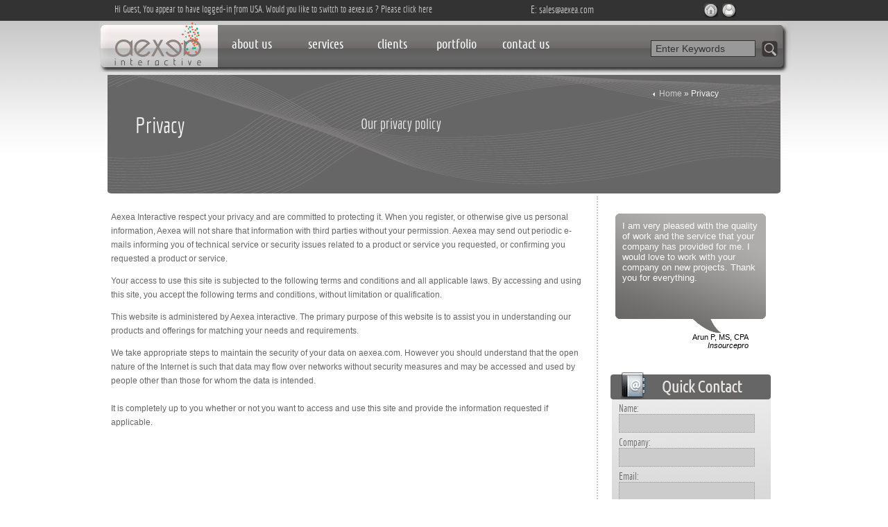

--- FILE ---
content_type: text/html; charset=UTF-8
request_url: https://aexea.net/content/privacy/
body_size: 4597
content:
<!DOCTYPE HTML>
<head>
<meta http-equiv="Content-Type" content="text/html; charset=utf-8" />
<title>Aexea Interactive  - Innovative Excellence - Privacy</title>
<base href="/" />
<link rel="stylesheet" href="/style/style.css">
<script src="/js/jquery-1.7.2.min.js"></script><script src="/js/home-loader.js"></script>
<link rel="shortcut icon" type="image/x-icon" href="/aexea.ico">
<link rel="icon" href="/aexea.ico" type="image/x-icon" />
<script>

  var _gaq = _gaq || [];
  _gaq.push(['_setAccount', 'UA-316542-2']);
  _gaq.push(['_setDomainName', 'aexea.com']);
  _gaq.push(['_setAllowLinker', true]);
  _gaq.push(['_trackPageview']);

  (function() {
    var ga = document.createElement('script'); ga.type = 'text/javascript'; ga.async = true;
    ga.src = ('https:' == document.location.protocol ? 'https://ssl' : 'http://www') + '.google-analytics.com/ga.js';
    var s = document.getElementsByTagName('script')[0]; s.parentNode.insertBefore(ga, s);
  })();

</script></head>

<body>
<!--info bar -->
<div id="info_bar">
<div id="info_bar_content">
<div id="info_bar_left">
<!-- include switch region if any-->
		Hi Guest, You appear to have logged-in from USA. Would you like to switch to aexea.us ?  <a href='http://www.aexea.us'>Please click here</a>
		<!--end switch region --></div>
<div id="info_bar_right">
E: sales@aexea.com</div>
<div id="info_bar_icons">
<a href='/'><img alt="home" src="images/t-home.png" class="topimg"></a> &nbsp;<img alt="login" src="images/t-login.png" class="topimg">
</div>
<br class="clear"/>
</div>
</div>
<!-- end info bar -->

<div id="container">

<!-- navigation start here -->
	
 <div id="nnavigation">
    
    	<div class="nlogo">
        
        </div>
    	
        <div class="about" id="aboutb">
        about us      
        
    <!-- about us submenu -->
    <div id="aboutus_sub_menu">
	<div id="aboutus_sub_menu_container_col1">    
    <ul>
    <li>
    <a href='/content/profile/'>Profile</a>
    </li>
    <li>
    <a href='/content/vision_and_mission/'>Vision & Mission</a>
    </li>
    <li>
    <a href='/content/team/'>The Team</a>
    </li>
    <li>
    <a href='/content/partners/'>Partners</a>
    </li>
    </ul>
	</div>
    <div id="aboutus_sub_menu_container_col2">    
    <ul>
    <li>
    <a href='/content/our_methodology/'>Our Methodology</a>
    </li>
    <li>
    <a href='/content/careers/'>Careers</a>
    </li>
    </ul>
	</div>
    <div id="aboutus_sub_menu_container_col3">    
    <img src="/images/whyaexea.png" alt="what aexea" />
	</div>
    <br class="clear"/>
    </div>
     <!-- end about us submenu -->       
        
        </div>
        
        <div class="services" id="servicesb">
        services     
        
        <!-- services submenu -->
        
<div id="services_sub_menu">
<div id="services_sub_menu_container">
<ul id="menu_col_1">
<li><div class="limg"><img src="/images/limg_os.png" alt="open source development"></div><div class="ltitle"><a href='/content/open_source_development/'>OpenSource Development</a></div><br class="clear"></li>
<li><div class="limg"><img src="/images/limg_ecom.png" alt="ecommerce development"></div><div class="ltitle"><a href='/content/ecommerce_and_web_services/'>E-commerce & Web Services</a></div><br class="clear"></li>
</ul>
<ul id="menu_col_2">
<li><div class="limg"><img src="/images/limg_seo.png" alt="seo and sem"></div><div class="ltitle"><a href='/content/seo_and_sem_services/'>SEO / SEM Services</a></div><br class="clear"></li>
<li><div class="limg"><img src="/images/limg_mob.png" alt="mobile applications"></div><div class="ltitle"><a href='/content/mobile_applications/'>Mobile Applications</a></div><br class="clear"></li>
</ul>
<ul id="menu_col_3">
<li><div class="limg"><img src="/images/limg_hosting.png" alt="managed hosting"></div><div class="ltitle"><a href='/content/managed_hosting/'>Managed Hosting</a></div><br class="clear"></li>
<li><div class="limg"><img src="/images/limg_email.png" alt="hosted email"></div><div class="ltitle"><a href='/content/hosted_email_services/'>Hosted Email Services</a></div><br class="clear"></li>
</ul>
<ul id="menu_col_4">
<li><div class="limg"><img src="/images/limg_social.png" alt="social media integration"></div><div class="ltitle"><a href='/content/social_media_integration/'>Social Media Integration</a></div><br class="clear"></li>
<li><div class="limg"><img src="/images/limg_cloud.png" alt="cloud services"></div><div class="ltitle"><a href='/content/cloud_services/'>Cloud Services</a></div><br class="clear"></li>
</ul>
<ul id="menu_col_5">
<li><div class="limg"><img src="/images/limg_design.png" alt="Interaction design"></div><div class="ltitle"><a href='/content/interaction_design/'>Interaction Design</a></div><br class="clear"></li>
<li><div class="limg"><img src="/images/limg_print.png" alt="print and multimedia"></div><div class="ltitle"><a href='/content/print_and_multimedia/'>Print & Multimedia</a></div><br class="clear"></li>
</ul>
<ul id="menu_col_6">
<li><div class="limg"><img src="/images/limg_appdev.png" alt="application development"></div><div class="ltitle"><a href='/content/application_development/'>Application Development</a></div><br class="clear"></li>
<li><div class="limg"><img src="/images/limg_sec.png" alt="security assessment"></div><div class="ltitle"><a href='/content/security_assessment/'>Security Assessment</a></div><br class="clear"></li> 
</ul>
<br class="clear"/>
</div>
</div>
        
        <!-- end services submenu -->
        
        </div>
        
        
        <div  class="clients"><a href="/content/clients/">clients</a></div>
        <div  class="portfolio"><a href="/portfolio/">portfolio</a></div>
        <div  class="contact"><a href="/contact/">contact us</a></div>
        <div  class="buffer"></div>
        <div  class="nend">
        <form method="post" id="skey_frm" action="/search.php">        
        <input type="text" name="skey" id="skey">&nbsp;
        <input type="image" src="/images/sbut.png" alt="search" id="sbut"/>
        </form>
        <br class="clear"/>
        </div >
      
</div>
   
    
<!-- navigagion end here -->  



<!-- header for the content -->
<div id="content_header_1">

<div id="content_header_breadcrumb">
<div id="content_header_breadcrumb_i"><img src="/images/home-a.png" alt="home"></div><div id="content_header_breadcrumb_t"><a href="/">Home</a> &raquo; Privacy </div>
<br class="clear"/>
</div>

<div id="content_header_heading">
Privacy</div>

<div id="content_header_text">
Our privacy policy</div>


<br class="clear"/>
</div>
<!-- end header content -->

<!-- start m content -->
<div id="mcontent">

<div class="normal_text">Aexea Interactive respect your privacy and are committed to protecting it. When you register, or otherwise give us personal information, Aexea will not share that information with third parties without your permission. Aexea may send out periodic e-mails informing you of technical service or security issues related to a product or service you requested, or confirming you requested a product or service.</div>
<div class="normal_text">
<p>Your access to use this site is subjected to the following terms and conditions and all applicable laws. By accessing and using this site, you accept the following terms and conditions, without limitation or qualification.</p>
<p>This website is administered by Aexea interactive. The primary purpose of this website is to assist you in understanding our products and offerings for matching your needs and requirements.</p>
<p>We take appropriate steps to maintain the security of your data on aexea.com. However you should understand that the open nature of the Internet is such that data may flow over networks without security measures and may be accessed and used by people other than those for whom the data is intended.<br /> <br />It is completely up to you whether or not you want to access and use this site and provide the information requested if applicable.</p>
</div>
</div>
<!-- end div for m content -->

<div id="rightbar">
<!-- Testimonials -->

<div id="comment_container">
	<div id="comment_container_text">
    I am very pleased with the quality of work and the service that your company has provided for me. I would love to work with your company on new projects. Thank you for everything.
    </div>
</div>

<div id="comment_container_customer">
Arun P, MS, CPA  <br/> <i>Insourcepro</i>
</div>

<!-- end testimonials -->

<!-- quick contact -->
<div id="quick_contact_container">
<form id="quick_contact_frm" method="post" onSubmit="return false()">
<label for="contact_name">Name:</label><br/>
<input type="text" id="contact_name" name="contact_name"/><br/>
<label for="contact_company">Company:</label><br/>
<input type="text" id="contact_company" name="contact_company"/><br/>
<label for="contact_email">Email:</label><br/>
<input type="text" id="contact_email" name="contact_email"/><br/>
<label for="contact_msg">Message:</label><br/>
<textarea id="contact_msg" name="contact_msg"></textarea><br/>
<label for="contact_vcode">Spam Verification: <img src="/images/spam.jpg" alt="verify spam"></label><br/>
<input type="text" id="contact_vcode" name="contact_vcode"/><br/>
<button type="button" id="qc_sub_but">Submit</button>
</form>
<span id="qcnotification"></span>

</div>

<!-- end quick contact -->

<br/>

</div>
<br class="clear"/>


</div>
<!-- footer -->
<div id="footer">
    <div id="footer_container">
    		<div id="footer_container_tweets">               
                <div id="footer_container_tweets_tweets">
            	                
                <a data-chrome="noborders transparent" data-theme="dark" class="twitter-timeline"  data-tweet-limit="2" href="https://twitter.com/aexeain"  data-widget-id="367395210751275009">Tweets by @aexeain</a>
<script>!function(d,s,id){var js,fjs=d.getElementsByTagName(s)[0],p=/^http:/.test(d.location)?'http':'https';if(!d.getElementById(id)){js=d.createElement(s);js.id=id;js.src=p+"://platform.twitter.com/widgets.js";fjs.parentNode.insertBefore(js,fjs);}}(document,"script","twitter-wjs");</script>

                
                </div>
            </div>
            <div id="footer_container_newsletter">
            	<div id="footer_container_newsletter_heading">
                Subscribe for Newsletter
                </div>               
                <div id="footer_container_newsletter_form">
                Leave your email id here and click on subscribe for our occasional news updates.
            	<form id="subscribe_frm">
                <input type="text" id="email_sub" name="email_sub"/>
                <br/>
                <button type="button" id="email_sub_but">Subscribe</button>
                </form>
                <br/>
                <div id="notification">
                
                </div>
                <br class="clear"/>
                <img id="loadi" src="/images/load.gif"  alt="loading"/>
                </div>
            </div>
            <div id="footer_container_blogs">
            	 <div id="footer_container_blogs_heading">
                Aexea Blog
                </div>
                <div id="footer_container_blogs_blogs">
            	<a href='/blogs/Heartbleed_vulnerability'>On April 7, 2014 a vulnerability (CVE-2014-0160, also known as â€œHeartbleedâ€) was released that could allow attackers to view sensitive information in a serverâ€™s memory such as secret keys and passwords. </a>                <br/><br/>
                <span id="footer_container_blogs_blogs_link">&raquo;&nbsp;<a href='/blog/'>For more posts, visit our blog</a></span>
                </div>
            </div>
            <br class="clear"/>
    </div>    
</div>
<!-- end footer -->
<!-- foot links -->
<div id="footer_links">
   <div id="footer_links_container">
	<div id="footer_links_col1">
    		<img id="go_to_top" src="/images/top.png" alt="top"/>&nbsp; &nbsp;&copy; Aexea Interactive, &nbsp; <a href='/content/privacy/'>Privacy Policy</a> &nbsp; | &nbsp; <a href='/' title="Home">Home</a> 
    	</div>

	<div id="footer_links_col2">
    		<a href="http://www.twitter.com/aexeain/" target="_blank" title="visit our twitter page"><img src="/images/tws.png" alt="twitter"/></a>
    		&nbsp;&nbsp;
    		<a href='http://www.facebook.com/aexea.in' title="visit our facebook page" target="_blank"><img src="/images/fbs.png" alt="facebook"/></a>  
    		&nbsp;&nbsp;
    		<a href="https://plus.google.com/117700762626075249828" target="_blank"><img src="/images/gpluss.png" alt="google="/></a>         
    	</div>
        
    <div id="footer_links_html5">
    		<a href='http://validator.w3.org/check?uri=http%3A%2F%2Faexea.com%2F' target="_blank"><img src="/images/HTML5_Logo_32.png" alt="HTML5" /></a>
    </div>   

	<div id="footer_links_col3">
       		<img src="/images/aexea-sml-logo.png" alt="aexea"/> 
            
   	</div>

	<br class="clear"/>
    	
    </div>      
</div>
<!-- end foot links-->
<audio id="menusound" src="/audio/menu.mp3"></audio>
</body>
</html>


--- FILE ---
content_type: text/css
request_url: https://aexea.net/style/style.css
body_size: 24834
content:
/*
green #00ae86
orange #ef673b
Style created by Praveen in Jul - Nov 2012
*/
@import url("ubuntu/stylesheet.css");@import url("economica/stylesheet.css");

body {
    background:url(../images/page-bg.png) repeat-x;
	margin:0px;
	padding:0px;
	font-size:12px;
	font-family:tahoma,"Trebuchet MS", verdana, Helvetica, sans-serif;
}
img{
	border:0px;
}
ul{
	list-style:none;
	padding:0px;
	margin:0px;
}
.innovation{	
	color:#ef673b;
}
.excellence{	
	color:#00ae86;
}
.innovationb{	
	color:#ef673b;
	font-size:22px;
}
.excellenceb{	
	color:#00ae86;
	font-size:22px;
}
#container{
	width:1000px;
	margin:0px auto;
	min-height:500px;
	height:auto !important;
	height:500px;	
	padding:0px;		
}
::selection {
	background: orange; /* Safari */
	}
::-moz-selection {
	background: orange; /* Firefox */
}
.clear{
	clear:both;
}
#header{	
	margin:0px auto;
	width:990px;	
	margin-top:2px;			
}
#header ul{
	margin:0px auto;
	list-style:none;	
	margin-top:5px;	
	padding:0px;	
}
#header ul li{	
	float:left;
	list-style:none;	
	font-family:'UbuntuCondensedRegular',Tahoma, Geneva, sans-serif;
	font-size:18px;
	color:#FFF;					
}
#header ul li a{	
	text-decoration:none;
	color:#FFF;					
}
#header ul li:hover{		
	color:#cccccc;			
	cursor:pointer;	
}
.nlogo{
	background:url(../images/nav-logo.png) no-repeat;
	width:174px;
	height:75px;
	float:left;
}
.nend{
	background:url(../images/nav-end.png) no-repeat;
	width:202px;
	height:75px;
	float:left;
	
}
.about{
	background:url(../images/nav-rbg.png) repeat-x;
	width:90px;
	height:55px;
	padding-top:23px;
	padding-left:20px;		
}
.abouth{
	background:url(../images/nav-bgd.png) repeat-x;
	width:90px;
	height:55px;
	padding-top:23px;
	padding-left:20px;		
}
.services{
	background:url(../images/nav-rbg.png) repeat-x;
	width:85px;
	height:55px;
	padding-top:23px;	
	padding-left:20px;
}
.servicesh{
	background:url(../images/nav-bgd.png) repeat-x;
	width:85px;
	height:55px;
	padding-top:23px;	
	padding-left:20px;
}
.clients{
	background:url(../images/nav-rbg.png) repeat-x;
	width:65px;
	height:55px;
	padding-top:23px;	
	padding-left:15px;
}	
.clientsh{
	background:url(../images/nav-bgd.png) repeat-x;
	width:65px;
	height:55px;
	padding-top:23px;	
	padding-left:15px;
}
.contact{
	background:url(../images/nav-rbg.png) repeat-x;
	width:100px;
	height:55px;
	padding-top:23px;	
	padding-left:20px;
}
.contacth{
	background:url(../images/nav-bgd.png) repeat-x;
	width:100px;
	height:55px;
	padding-top:23px;	
	padding-left:20px;
}
.portfolio{
	background:url(../images/nav-rbg.png) repeat-x;
	width:75px;
	height:55px;
	padding-top:23px;	
	padding-left:20px;
}
.portfolioh{
	background:url(../images/nav-bgd.png) repeat-x;
	width:75px;
	height:55px;
	padding-top:23px;	
	padding-left:20px;
}
.buffer{
	background:url(../images/nav-rbg.png) repeat-x;
	width:94px;
	height:55px;
	padding-top:23px;	
	padding-left:20px;
}
#content{
	width:1000px;
	padding:5px;
	margin:0px auto;	
	background-color:#069;	
}
#footer{
	width:100%;
	margin:0px auto;
	background-color:#F15A29;
	height:325px;
    overflow:hidden;
}
#footer_links{
	background-color:#333333;
	width:100%;
	margin:0px auto;
	height:78px;
}
#footer_links_col1{
	float:left;
	width:430px;	
	padding-top:30px;
    padding-left:20px;
	font-size:13px;
	font-family:Tahoma, Geneva, sans-serif;
	color:#666666;	
}
#footer_links_col1 a{	
	color:#666666;	
	text-decoration:none;
}
#footer_links_col1 a:hover{	
	color:#CCC;		
}
#footer_links_col2{
	float:left;
	width:220px;		
	padding-top:25px;
	text-align:center;
}
#footer_links_html5{
	float:left;
	width:30px;		
	text-align:right;	
	padding-top:20px;
}
#footer_links_col3{
	float:left;
	width:300px;		
	text-align:center;	
	vertical-align:top;	
	padding-top:10px;
}
#services_sub_menu{		
	width:1000px;	
	height:300px;			
	padding:0px;			
	z-index:100;
	font-family:'UbuntuCondensedRegular',Tahoma, Geneva, sans-serif;	
	font-size:14px;
	color:#333;
	letter-spacing:1px;
	margin:0px auto;			
	background-image:url(../images/sub_menu_bg2.png);
	background-repeat:no-repeat;
	background-position:center;
	position:absolute;
	position: relative;
	margin-left:-305px;
	margin-top:25px;	
	display:none;
}
#services_sub_menu li{
	list-style:none;
	padding:5px;	
	margin:0px;		
	height:125px;
	border:1px dotted #999;
}
#services_sub_menu li:hover{
	background-color:#333333;
	color:#ccc;
}
#services_sub_menu li a{
	color:#f3f3f3;
	text-decoration:none;
}
#services_sub_menu li a:hover{
	color:#ccc;	
}
#services_sub_menu_container{		
	width:946px;	
	margin:0px auto;		
}
#menu_col_1{
	list-style:none;
	float:left;
	width:150px;	
	padding:0px;
	padding-top:10px;		
	margin:0px;		
	margin-left:20px;	
}
#menu_col_2{
	list-style:none;
	float:left;
	width:150px;	
	padding:0px;
	padding-top:10px;	
	margin:0px;			
}
#menu_col_3{
	list-style:none;
	float:left;
	width:150px;	
	padding:0px;
	padding-top:10px;		
	margin:0px;			
}
#menu_col_4{
	list-style:none;
	float:left;
	width:150px;	
	padding:0px;
	padding-top:10px;	
	margin:0px;				
}
#menu_col_5{
	list-style:none;
	float:left;
	width:150px;	
	padding:0px;
	padding-top:10px;		
	margin:0px;			
}
#menu_col_6{
	list-style:none;
	float:left;
	width:150px;	
	padding:0px;
	padding-top:10px;			
	margin:0px;		
}


.limg{	
	width:65px;
	padding:3px;	
	text-align:center;
	margin:0px auto;
}
.ltitle{	
	padding:3px;
	padding-top:5px;	
	text-align:center;
}
#content{
	font-family:'EconomicaRegular',arial,tahoma,verdana,sansserif;
	font-size:38px;
	color:#666;
	text-transform:capitalize;
}
#footer_container{	
	width:1000px;
	height:325px;
	margin:0px auto;
	padding:5px;	
}
#footer_links_container{	
	width:1000px;	
	margin:0px auto;
	padding:0px;
}
#skey{
	width:145px;
	height:20px;	
	border:1px solid #333;
	background-color:#999999;
	float:left;
	color:#333;
	font-size:14px;
	font-family:Tahoma, Geneva, sans-serif;
}
#1sbut{	
	margin-left:5px;
	float:left;
}
#skey_frm{
	margin-top:28px;
}
#footer_container_tweets{
	width:320px;		
	float:left;
	padding:15px;	
	padding-top:10px;
	font-size:16px;
	font-family:Tahoma, Geneva, sans-serif;
	color:#ffffff;		
}
#footer_container_tweets_heading{
	padding-top:5px;
	padding-left:100px;
	font-family:'EconomicaRegular',arial,tahoma,verdana,sansserif;
	font-size:28px;
}
#footer_container_tweets_tweets{
	padding:15px;
	font-size:17px;
	padding-top:0px;
	font-family:'EconomicaRegular',arial,tahoma,verdana,sansserif;
}
#footer_container_tweets_tweets li{
	list-style:square;
	outline-color:#666;
	margin-bottom:10px;	
}
#footer_container_tweets_tweets a{
	color:#CCC;
}
#footer_container_tweets_tweets a:hover{
	color:#333;
}
.tweet_date{
	font-size:15px;
	color:#666666;
}

#footer_container_newsletter{
	width:280px;
	border-right:1px dotted #f3f3f3;
	border-left:1px dotted #f3f3f3;
	height:280px;
	float:left;
	padding:5px;
	padding-top:10px;
	margin-left:5px;		
}
#footer_container_newsletter_heading{
	padding-top:5px;
	padding-left:25px;
	font-family:'EconomicaRegular',arial,tahoma,verdana,sansserif;
	font-size:28px;
	color:#f3f3f3;
}
#footer_container_newsletter_form{
	padding:15px;
	font-size:16px;
	padding-top:25px;
	font-size:17px;	
	font-family:'EconomicaRegular',arial,tahoma,verdana,sansserif;
	color:#ffffff;
}
#footer_container_newsletter_form input{
	margin-top:10px;
	width:250px;
	height:40px;
	background-color:#f3f3f3;
	border:1px solid #f3f3f3;
	font-family:'EconomicaRegular',arial,tahoma,verdana,sansserif;
	font-size:19px;
	color:#666;
	background-color:#cccccc;
}
#footer_container_blogs{
	width:320px;	
	height:220px;
	float:left;
	padding:5px;
	margin-left:5px;
}
#footer_container_blogs_heading{
	padding-top:10px;
	padding-left:25px;
	font-family:'EconomicaRegular',arial,tahoma,verdana,sansserif;
	font-size:28px;
	color:#f3f3f3;
}
#footer_container_blogs_blogs{
	padding:15px;	
	font-size:19px;
	padding-top:15px;
	font-family:'EconomicaRegular',arial,tahoma,verdana,sansserif;
	color:#FFF;
}
#footer_container_blogs_blogs a{
	text-decoration:none;
	color:#FFF;
}
#footer_container_blogs_blogs_link{
	font-size:15px;
}
#footer_container_blogs_blogs_link a{
	color:#cccccc;
}
#footer_container_blogs_blogs_link a:hover{
	color:#ffffff;
}
#email_sub_but{
	background-color:#333333;
	color:#cccccc;
	width:75px;
	height:25px;
	border:1px solid #333;
	margin-top:10px;
	font-family:'EconomicaRegular',arial,tahoma,verdana,sansserif;
	font-weight:bold;
}
#email_sub_but:hover{	
	color:#ffffff;	
}
/* home page boxes and related styles */

#content_col_1{
	width:250px;
	height:350px;	
	padding:5px;
	float:left;
	margin-left:20px;
}
#content_col_2{
	float:left;
	margin-left:30px;
	width:650px;		
	padding:10px;
	z-index:48;
}
#content_box_1{
	height:175px;
	color:#ffffff;
	background:url(../images/contry_bg.png) no-repeat;
}
#content_box_1_sbox_select{
	font-family:'UbuntuCondensedRegular',Tahoma, Geneva, sans-serif;
	margin-top:0px;
	background-color:#f3f3f3;
	border:#f3f3f3;	
	color:#333333;
	margin-left:230px;
}
#content_box_2{
	margin-top:2px;
	height:175px;
	color:#ffffff;
	background-color:#333;
	background:url(../images/spiral-l.jpg) no-repeat;		
}
#content_box_2:hover{
	cursor:pointer;		
}
#content_box_2_head{
	padding-top:20px;
	font-family:'EconomicaRegular',arial,tahoma,verdana,sansserif;
	text-transform:lowercase;	
	font-size:24px;
	padding-left:20px;
}
#content_box_2_txt{
	padding:20px;
	padding-top:10px;
	font-family:'UbuntuCondensedRegular',Tahoma, Geneva, sans-serif;
	font-size:15px;
	text-transform:lowercase;	
}
#content_box_2_txt a{
	color:#ef673b;
	font-weight:bold;
}
#content_box_2_txt a:hover{
	color:#ffffff;
}
#content_box_3{
	margin-top:2px;
	height:150px;
	color:#ffffff;	
	background:#666 url(../images/global_d_bg.png) no-repeat;
}
#content_box_3:hover{
	cursor:pointer;		
}
#content_box_3_head{
	padding-top:10px;
	font-family:'EconomicaRegular',arial,tahoma,verdana,sansserif;
	text-transform:lowercase;	
	font-size:24px;
	padding-left:20px;
}
#content_box_3_txt{
	padding:20px;
	padding-top:10px;
	font-family:'UbuntuCondensedRegular',Tahoma, Geneva, sans-serif;
	font-size:15px;	
}
#content_box_3_txt a{
	color:#00ae86;
	font-weight:bold;
}
#content_box_3_txt a:hover{
	color:#ffffff;
}
#content_box_4{
	height:150px;	
	background:url(../images/title-bg.png) no-repeat;
	width:650px;	
}
#content_box_4_txt{
	padding-top:25px;
	padding-left:25px;
	font-size:20px;
	float:left;
	width:400px;
	color:#FFF;
}
#content_box_4_title{
	padding-top:25px;
	padding-left:20px;	
	float:left;
}
#content_box_5{
	height:340px;
	border:1px dotted #cccccc;	
	width:650px;	
	vertical-align:middle;
	text-align:center;
	/*background:url(../images/services-slider-1.jpg) no-repeat;*/
    padding:0px;
	margin:0px;
	margin-top:0px;
	float:left;
    position:absolute;
	z-index:40;
}
#content_box_5 li{
	list-style:none;	
	position:absolute;	
	padding:0px;
	margin:0px;
	float:left;
    left:0;
	z-index:59;
}
#spiral_overlay{
	width:990px;
	height:300px;		        
	background:url(../images/spiral-bg.png) left no-repeat;	
	color:#f3f3f3;
	display:none;
    z-index:90;
	margin: 0px auto;
	padding:0px;
	overflow:hidden;	
}
#spiral_overlay_green{
	width:990px;
	height:300px;		        
	background:url(../images/spiral-bg-green.png) no-repeat;	
	color:#f3f3f3;
	display:none;
    z-index:90;
	margin: 0px auto;
	padding:0px;
	overflow:hidden;
}
#spiral_overlay_green_c1{
	font-size:16px;
	padding-top:80px;	
	padding-left:660px;
	padding-right:20px;	
	width:280px;
	font-family:'UbuntuCondensedRegular',Tahoma, Geneva, sans-serif;
	text-align:justify;
	border-left:1px dotted #FFF;
}
#spiral_overlay_c1{
	font-size:16px;
	padding-top:20px;	
	padding-left:40px;
	padding-right:40px;
	float:left;
	width:300px;
	font-family:'UbuntuCondensedRegular',Tahoma, Geneva, sans-serif;
	text-align:justify;
}
#spiral_overlay_c2 strong{
	font-size:16px;
}
#spiral_overlay_c2{
	font-size:19px;
	padding-top:20px;	
	padding-left:40px;
	padding-right:40px;
	float:left;
	width:200px;
	border-left:1px dotted #f3f3f3;
	border-right:1px dotted #f3f3f3;
	height:240px;
	font-family:'UbuntuCondensedRegular',Tahoma, Geneva, sans-serif;	
}

#spiral_overlay_c3{
	font-family:'UbuntuCondensedRegular',Tahoma, Geneva, sans-serif;
	font-size:16px;
	padding-top:20px;	
	padding-left:40px;
	padding-right:40px;
	float:left;
	width:240px;
	text-align:justify;
}
.ontop{
	z-index:50;
}
#loadi{
	border:none;
	display:none;
	padding-left:100px;
}
#notification{
	color:#FFF;	
	width:80%;
	margin:0px auto;
	padding:5px;
	font-size:13px;
	font-family:'UbuntuCondensedRegular',Tahoma, Geneva, sans-serif;
	text-transform:uppercase;
}
/* Content part */
#content_header_1{
	clear:both;
	width:990px;
	height:175px;		        
	background:url(../images/inside-top-bar-bg.png) no-repeat;	
	color:#f3f3f3;	
    z-index:90;
	margin: 0px auto;
	padding:0px;
	overflow:hidden;
}
#content_header_2{
	clear:both;
	width:990px;
	height:175px;		        
	background:url(../images/inside-top-bar-bg3.png) no-repeat;	
	color:#f3f3f3;	
    z-index:90;
	margin: 0px auto;
	padding:0px;
	overflow:hidden;
}
#content_header_3{
	clear:both;
	width:990px;
	height:175px;		        
	background:url(../images/inside-top-bar-bg2.png) no-repeat;	
	color:#f3f3f3;	
    z-index:90;
	margin: 0px auto;
	padding:0px;
	overflow:hidden;
}
#content_header_breadcrumb{
	padding-top:20px;	
	font-size:12px;
	color:#f3f3f3;
	text-align:right;
	width:90%;
}
#content_header_heading{
	padding-top:20px;
	font-family:'EconomicaRegular',arial,tahoma,verdana,sansserif;	
	font-size:32px;
	padding-left:50px;
	float:left;
	width:300px;
}
#content_header_text{
	padding-top:10px;
	font-family:'EconomicaRegular',arial,tahoma,verdana,sansserif;	
	font-size:21px;
	padding:25px;
	float:left;
	width:500px;
}
#mcontent{
	width:680px;	
	min-height:500px;	
	height:auto !important;
	height:500px;
	float:left;
	padding:20px;
	font-family:Verdana, Geneva, sans-serif;
	color:#666666;
	font-size:12px;
	line-height:20px;
}
#rightbar{
	width:250px;
	border-left:2px dotted #cccccc;
	min-height:500px;
	height:auto !important;
	height:500px;
	float:left;
}
#content_header_breadcrumb a{
	text-decoration:none;
	color:#cccccc;
}
#content_header_breadcrumb a:hover{
	text-decoration:none;
	color:#ffffff;
}
#content_header_breadcrumb_i{
	display:inline;
	margin:0px;
	margin-right:5px;		
	padding:0px;
}
#content_header_breadcrumb_t{
	display:inline;
	margin:0px;
	padding:0px;

}
#comment_container{
	width:217px;
	height:172px;
	background:url(../images/comment-bg.png) no-repeat;
	margin-left:25px;
	margin-top:25px;
}
#comment_container_text{
	width:90%;
	padding:10px;
	color:#FFF;
	font-family:Verdana, Geneva, sans-serif;
	font-size:13px;
}
#comment_container_customer{
	width:217px;
	height:50px;
	font-family:Verdana, Geneva, sans-serif;
	font-size:11px;
	text-align:right;
}
#quick_contact_container{
	height:377px;
	width:250px;
	background:url(../images/contact-bg.png) no-repeat;
	margin-left:10px;	
	padding-top:50px;
	padding-left:20px;
}
#quick_contact_frm{
	width:200px;		
}
#quick_contact_frm label{
	width:150px;	
	font-size:15px;
	color:#666;
	font-family:'EconomicaRegular',arial,tahoma,verdana,sansserif;
}
#quick_contact_frm input{
	width:190px;
	height:23px;
	border:1px #999 dotted;
	background-color:#ccc;
	font-family:'EconomicaRegular',arial,tahoma,verdana,sansserif;
	margin-bottom:5px;
}
#quick_contact_frm textarea{
	width:190px;
	height:40px;
	border:1px #999 dotted;
	font-family:'EconomicaRegular',arial,tahoma,verdana,sansserif;
	background-color:#ccc;
}
#quick_contact_frm button{
	width:100px;
	height:25px;
	border:1px #fff dotted;
	font-family:'EconomicaRegular',arial,tahoma,verdana,sansserif;
	font-size:16px;
	background-color:#333;
	color:#f3f3f3;
}
#qcnotification{
	font-family:'EconomicaRegular',arial,tahoma,verdana,sansserif;
	font-size:14px;
	color:#666666;
}
/* About Us Submenu*/
#aboutus_sub_menu{		
	width:1000px;	
	height:300px;			
	padding:0px;			
	z-index:600;
	font-family:'UbuntuCondensedRegular',Tahoma, Geneva, sans-serif;	
	font-size:17px;
	color:#333;
	letter-spacing:1px;		
	background-image:url(../images/sub_menu_bg2.png);
	background-repeat:no-repeat;
	background-position:center;	
	position:absolute;
	position: relative;
	margin-left:-198px;
	margin-top:25px;	
	display:none;		
}
#aboutus_sub_menu li{
	list-style:url(../images/menu-aro.png);
	padding:5px;	
	margin:0px;		
	height:25px;
	border-bottom:1px dotted #cccccc;
}
#aboutus_sub_menu a{
	text-decoration:none;
	color:#cccccc;
}
#aboutus_sub_menu a:hover{
	text-decoration:none;
	color:#fff;
}
#aboutus_sub_menu li:hover{	
	color:#ccc;
	border-bottom:1px dotted #fff;
}
#aboutus_sub_menu_container_col1{		
	width:200px;	
	margin:0px auto;
	margin-top:50px;	
	float:left;	
	margin-left:100px;
}
#aboutus_sub_menu_container_col2{		
	width:180px;	
	margin:0px auto;
	margin-top:50px;	
	float:left;	
}
#aboutus_sub_menu_container_col3{			
	width:450px;	
	margin:0px auto;
	margin-top:45px;	
	float:left;	
	margin-left:45px;
}
/* Content */
.high_text{
	font-family:Verdana, Geneva, sans-serif;
	font-size:15px;
	line-height:20px;
	color:#333333;
}
.main_text{
	font-family:Verdana, Geneva, sans-serif;
	font-size:12px;
	line-height:15px;
	color:#666666;
}
#nnavigation{
	margin:0px auto;
	width:1000px;
}
#nnavigation > div{
	float:left;
	font-family:'UbuntuCondensedRegular',Tahoma, Geneva, sans-serif;
	font-size:18px;
	color:#FFF;	
}
#nnavigation > div > a{	
	color:#FFF;	
	text-decoration:none;
}
#mbar{	
	width:990px;
	overflow:hidden;
	height:232px;
	/*background:url(../images/r-bg.jpg) repeat-x;*/
	margin:0px auto;
}
#mbar_inner{
	width:100%;	
	margin:0px auto;
	height:232px;
}
#mbar_inner_left{
	width:400px;
	background:url(../images/country_bg2.png) no-repeat;
	height:200px;
	margin-left:50px;	
	float:left;
	margin-top:10px;
}
#mbar_inner_right{
	width:480px;
	height:200px;
	margin-left:10px;	
	float:left;
	margin-top:10px;
	font-family:'EconomicaRegular',arial,verdana,sansserif;
	font-size:19px;		
	color:#666666;
}
#mbar_inner_right_title{
	
}
#mbar_inner_right_txt{
	margin-top:5px;
}
#homepage_boxes_container{
	width:1000px;
	margin:0px auto;		
}
/* blog */

.blog_row{	
	min-height:125px;
	height:auto !important;
	height:125px;
	border-bottom:1px dotted #cccccc;
}

.blog_head{
	font-size:25px;
	font-family:'EconomicaRegular',arial,tahoma,verdana,sansserif;
	color:#ef673b;
}
.blog_head a{
	text-decoration:none;
	color:#ef673b;
}
.blog_head a:hover{
	text-decoration:underline;
	color:#00ae86;
}
.blog_slug{
	font-family:Verdana, Geneva, sans-serif;
	font-size:15px;
	line-height:15px;
	color:#333333;
}
.blog_post_details{
	margin-top:20px;
	font-style:italic;
}
.blog_content{
	font-family:Verdana, Geneva, sans-serif;
	font-size:12px;
	line-height:15px;
	color:#666666;
}
.blog_content p{
	font-family:Verdana, Geneva, sans-serif;
	font-size:12px;
	line-height:15px;
	color:#666666;
}
/* end blog */
/* search */

.search_row{	
	min-height:50px;
	height:auto !important;
	height:125px;
	border-bottom:1px dotted #cccccc;
}
.search_head{
	font-size:20px;
	font-family:'EconomicaRegular',arial,tahoma,verdana,sansserif;
	color:#ef673b;
}
.search_head a{
	text-decoration:none;
	color:#333333;
}
.search_head a:hover{
	text-decoration:underline;
	color:#00ae86;
}

/* end search */
#mcontent_wide{
	width:970px;	
	min-height:500px;	
	height:auto !important;
	height:500px;
	float:left;
	padding:20px;
	font-family:Verdana, Geneva, sans-serif;
	color:#666666;
	font-size:12px;
	line-height:20px;	
	overflow:hidden;
}
/*portfolio*/

 #portfolio_categories{
	 width:200px;	 
	 min-height:800px;
	 height:auto !important;
	 height:800px;	
	 float:left; 
	 padding:5px;
	 padding-left:15px;
	 font-family:'UbuntuCondensedRegular',Tahoma, Geneva, sans-serif;
	 font-size:17px;
	 font-weight:normal;
	 background-color:#f3f3f3;
	 color:#ef673b;
 }
 #portfolio_categories ul{
	 list-style:none;
 }
 #portfolio_categories ul li{
	 list-style:none;
	 margin-bottom:5px;
	 cursor: pointer;
 }
 #portfolio_categories a{
	 text-decoration:none;
	 color:#666666;
 }
 #portfolio_categories a:hover{
	 text-decoration:none;
	 color:#666666;
 }
 #portfolio_projects{
	 width:220px;
	 min-height:800px;
	 height:auto !important;
	 height:800px;
	 float:left;
	 border-right:1px dotted #cccccc;
	 border-left:1px dotted #cccccc;
	 padding:5px;
	 padding-left:15px;
	 background-color:#f3f3f3;
	 color:#ef673b;
 }
 #portfolio_projects ul li a {
	 color:#666666;
 }
 #portfolio_project_details{
	 width:490px;
	 background-color:#f3f3f3;
	 min-height:800px;
	 height:auto !important;
	 height:800px;
	 float:left;
	 padding:5px;
 }
 #portfolio_projects_content ul li{
	 font-size:17px;
	 margin-bottom:8px;
 }
 #portfolio_projects_content ul li hover{
	 color:#00ae86;
 }
 #portfolio_projects_content{
	 font-size:15px;
	 font-family:'UbuntuCondensedRegular',Tahoma, Geneva, sans-serif;	 
 }
 #portfolio_project_details_content{
	 font-size:15px;
	 font-family:'UbuntuCondensedRegular',Tahoma, Geneva, sans-serif;	 
 }
  #portfolio_project_details_content strong{
	 border-bottom: 1px dashed #999;
  display: inline;
 }
 #portfolio_projects_content ul li{	
	  cursor: pointer;
 }
.portfolio_tool_bg_1{	 
	 -moz-border-radius: 3px;
	 border-radius: 3px;
	 background-color:#cccccc;
	 padding:5px;
	 font-size:15px;
 }
.portfolio_tool_bg_2{	 
	 -moz-border-radius: 3px;
	 border-radius: 3px;
	 background-color:#98cfe7;
	 padding:5px;
	 font-size:15px;
 }
 .portfolio_tool_bg_3{	 
	 -moz-border-radius: 3px;
	 border-radius: 3px;
	 background-color:#bbcd57;
	 padding:5px;
	 font-size:15px;
 }
 .portfolio_tool_bg_4{	 
	 -moz-border-radius: 3px;
	 border-radius: 3px;
	 background-color:#dc99f5;
	 padding:5px;
	 font-size:15px;
 }
 .portfolio_tool_bg_5{	 
	 -moz-border-radius: 3px;
	 border-radius: 3px;
	 background-color:#ef9325;
	 padding:5px;
	 font-size:15px;
 }
  .portfolio_tool_bg_6{	 
	 -moz-border-radius: 3px;
	 border-radius: 3px;
	 background-color:#f999c2;
	 padding:5px;
	 font-size:15px;
 }
  .portfolio_tool_bg_7{	 
	 -moz-border-radius: 3px;
	 border-radius: 3px;
	 background-color:#09d8b8;
	 padding:5px;
	 font-size:15px;
 }
  .portfolio_tool_bg_8{	 
	 -moz-border-radius: 3px;
	 border-radius: 3px;
	 background-color:#f6df46;
	 padding:5px;
	 font-size:15px;
 }
 .project_breadcrumb{
	text-align:left;
	font-size:14px;	
 }
 .project_name{
	 font-size:24px;
	 text-align:center;
	 	 border-bottom: 1px dashed #999;
  display: inline;
  text-transform:uppercase;
 }
 .project_category{
	 font-size:15px;
	 color:#666666;
 }
 .project_desc{
	 font-size:14px;
	 color:#666666;
 }
 .project_image{
	 text-align:center;
	 vertical-align:middle;
 }
/*end poortfolio */
/* contact us */
#contact_img{
	margin:0px auto;
}
#contact_col1{
	width:280px;
	float:left;
	height:250px;
	padding:10px;
	margin-left:25px;
}
#contact_col2{
	width:280px;
	float:left;
	height:250px;
	border-left:1px dotted #cccccc;
	border-right:1px dotted #cccccc;
	padding:10px;
}
#contact_col3{
	width:280px;
	float:left;
	height:250px;
	padding:10px;
}
#contact_cols{
	 font-family:'UbuntuCondensedRegular',Tahoma, Geneva, sans-serif;
	 font-size:16px;
}
#contact_cols h2{
	font-size:24px;
	font-family:'EconomicaRegular',arial,tahoma,verdana,sansserif;
}
#contact_cols h3{
	font-family:'UbuntuCondensedRegular',Tahoma, Geneva, sans-serif;
	font-weight:normal;	
	display:inline;
	font-size:16px;
}
#contact_cols h3 a{
	text-decoration:none;
	color:#999;	
	font-size:16px;
}
#contact_cols h3 a:hover{
	text-decoration:none;
	color:#00ae86;	
}
/* end contact us */
#clients ul{
	clear:both;	
	list-style:none;	
}

#clients ul li{
	float:left;
	width:210px;
	list-style:none;
	margin-left:10px;
	margin-bottom:60px;
}
#partners ul{
	clear:both;
	margin-bottom:15px;
	list-style:none;
}

#partners ul li{
	float:left;
	width:210px;
	list-style:none;
}
/* gen content*/

#box_content ul{
	clear:both;
	list-style:none;
	margin-top:10px;	
}
#box_content ul li{
	list-style:none;
	width:300px;
	padding:10px;
	min-height:250px;
	height:auto !important;
	height:250px;
	border:1px #cccccc solid;
	float:left;
	margin-left:10px;
	margin-bottom:10px;
}
#box_content ul li h3{
	display:inline;
	font-size:22px;
	font-family:'EconomicaRegular',arial,tahoma,verdana,sansserif;
}
#box_content img{
	padding:5px;
	border:0px;
}

#info_bar{
	width:100%;
	overflow:hidden;
	margin:0px auto;
	height:30px;
	background-color:#333333;
	color:#cccccc;
}
#info_bar_content{
	margin:0px auto;
	width:1000px;
}
#info_bar a{
	color:#cccccc;
	text-decoration:none;
}
#info_bar a:hover{
	color:#f3f3f3;
}
#info_bar_left{
	margin-left:25px;
	padding-top:5px;
	float:left;
	width:600px;
	font-family:'EconomicaRegular',arial,tahoma,verdana,sansserif;
	font-size:14px;
}
#info_bar_right{
	float:left;
	padding-top:5px;	
	width:250px;
	vertical-align:middle;	
	font-family:'EconomicaRegular',arial,tahoma,verdana,sansserif;
	font-size:15px;
}
#info_bar_icons{
	float:left;
	vertical-align:middle;	
}
.topimg{
	padding-top:5px;
}

--- FILE ---
content_type: text/css
request_url: https://aexea.net/style/ubuntu/stylesheet.css
body_size: 562
content:
/* Generated by Font Squirrel (http://www.fontsquirrel.com) on July 17, 2012 */



@font-face {
    font-family: 'UbuntuCondensedRegular';
    src: url('ubuntucondensed-regular-webfont.eot');
    src: url('ubuntucondensed-regular-webfont.eot?#iefix') format('embedded-opentype'),
         url('ubuntucondensed-regular-webfont.woff') format('woff'),
         url('ubuntucondensed-regular-webfont.ttf') format('truetype'),
         url('ubuntucondensed-regular-webfont.svg#UbuntuCondensedRegular') format('svg');
    font-weight: normal;
    font-style: normal;

}

--- FILE ---
content_type: text/css
request_url: https://aexea.net/style/economica/stylesheet.css
body_size: 1941
content:
/* Generated by Font Squirrel (http://www.fontsquirrel.com) on July 17, 2012 04:43:53 PM America/New_York */



@font-face {
    font-family: 'EconomicaRegular';
    src: url('Economica-Regular-OTF-webfont.eot');
    src: url('Economica-Regular-OTF-webfont.eot?#iefix') format('embedded-opentype'),
         url('Economica-Regular-OTF-webfont.woff') format('woff'),
         url('Economica-Regular-OTF-webfont.ttf') format('truetype'),
         url('Economica-Regular-OTF-webfont.svg#EconomicaRegular') format('svg');
    font-weight: normal;
    font-style: normal;

}

@font-face {
    font-family: 'EconomicaItalic';
    src: url('Economica-Italic-OTF-webfont.eot');
    src: url('Economica-Italic-OTF-webfont.eot?#iefix') format('embedded-opentype'),
         url('Economica-Italic-OTF-webfont.woff') format('woff'),
         url('Economica-Italic-OTF-webfont.ttf') format('truetype'),
         url('Economica-Italic-OTF-webfont.svg#EconomicaItalic') format('svg');
    font-weight: normal;
    font-style: normal;

}

@font-face {
    font-family: 'EconomicaBold';
    src: url('Economica-Bold-OTF-webfont.eot');
    src: url('Economica-Bold-OTF-webfont.eot?#iefix') format('embedded-opentype'),
         url('Economica-Bold-OTF-webfont.woff') format('woff'),
         url('Economica-Bold-OTF-webfont.ttf') format('truetype'),
         url('Economica-Bold-OTF-webfont.svg#EconomicaBold') format('svg');
    font-weight: normal;
    font-style: normal;

}

@font-face {
    font-family: 'EconomicaBoldItalic';
    src: url('Economica-BoldItalic-OTF-webfont.eot');
    src: url('Economica-BoldItalic-OTF-webfont.eot?#iefix') format('embedded-opentype'),
         url('Economica-BoldItalic-OTF-webfont.woff') format('woff'),
         url('Economica-BoldItalic-OTF-webfont.ttf') format('truetype'),
         url('Economica-BoldItalic-OTF-webfont.svg#EconomicaBoldItalic') format('svg');
    font-weight: normal;
    font-style: normal;

}



--- FILE ---
content_type: application/javascript
request_url: https://aexea.net/js/home-loader.js
body_size: 6498
content:
// JavaScript Document
// Created by Praveen ( praveen@aexea.net) in July-Aug 2012
$(document).ready( function(){
	var fSpeed = 2500;
	
	var images = [
        '/images/sub_menu_bg2.png',
        '/images/spiral-bg.png',
        '/images/spiral-bg-green.png',
        '/images/inside-top-bar-bg.png',
		'/images/inside-top-bar-bg2.png',
		'/images/inside-top-bar-bg3.png',
		'/images/title-bg.png'
    ];
	$("#switch_region_close").click(function(){
		$("#switch_region").fadeOut("slow");
	});
    $(images).each(function() {
        var image = $('<img />').attr('src', this);
    });
	
	$(".about").hover(function(){
		$("#aboutus_sub_menu").fadeIn("slow");
		$("#aboutb").addClass("abouth");			
	},function(){
		$("#aboutus_sub_menu").fadeOut("slow");
		$(".abouth").removeClass().addClass("about");
	});
	$(".services").hover(function(){
		$("#services_sub_menu").fadeIn("slow");
		$("#servicesb").removeClass().addClass("servicesh").fadeIn(fSpeed);
	},function(){
		$("#services_sub_menu").fadeOut("slow");
		$(".servicesh").removeClass().addClass("services");
	});
	$(".clients").hover(function(){
		$(".clients").removeClass().addClass("clientsh").fadeIn(fSpeed)},
		function(){
		$(".clientsh").removeClass().addClass("clients")}	
	);	
	$(".contact").hover(function(){
		$(".contact").removeClass().addClass("contacth").fadeIn(fSpeed)},
		function(){
		$(".contacth").removeClass().addClass("contact")}	
	);	
	$(".portfolio").hover(function(){
		$(".portfolio").removeClass().addClass("portfolioh").fadeIn(fSpeed)},
		function(){
		$(".portfolioh").removeClass().addClass("portfolio")}	
	);
	
	
	//animation of submenu items
	
	$("#services_sub_menu li").hover(
	function(){
		$(this).animate({opacity: 0.4}, 2000 );
	},
	function(){
		$(this).animate({opacity: 1}, 500 );	
	}
	);
	
	//end
	$('#skey').val(" Enter Keywords");
	$('#skey').click(function() {
 		$(this).val("");
	});
	$('#skey').blur(function() {
		if($('#skey').val()=='' || $('#skey').val()==''){
			$(this).val(" Enter Keywords");
		}	
	});
	// navigate to top
	$("#go_to_top").click(function() {
          $("html, body").animate({ scrollTop: 0 }, "slow");
          return false;
        });
        

        /*$("#content_box_2").click(function() {
          $("html, body").animate({ scrollTop: 150 }, "slow");
          return false;
        });*/

	// overlay
	var beep = $("#menusound")[0];
	$("#content_box_2").click(function(){
		$("#spiral_overlay").slideDown("slow");		
		beep.play();
	});
	$("#content_box_3").click(function(){
		$("#spiral_overlay_green").slideDown("slow");		
		beep.play();
	});
	$("#spiral_overlay").click(function(){
		$("#spiral_overlay").slideUp("slow");		
		beep.play();
	});
	$("#spiral_overlay_green").click(function(){
		$("#spiral_overlay_green").slideUp("slow");		
		beep.play();
	});

	// default email text
	$('#email_sub').val("Enter your email");
	$('#email_sub').click(function() {
 		$(this).val("");
	});
	$('#email_sub').blur(function() {
		if($('#email_sub').val()=='' || $('#email_sub').val()==''){
			$(this).val(" Enter your email");
		}	
	});
	// slider
	var current = 0;
	function slide(){  
		 if(current == $("#content_box_5 li").length){        
			current=1;
		}else{
			current++;
		}
  // alert(current);
		$("#content_box_5 li").each(function(index,item){        
			if(current==1){        
				$("#content_box_5 li:nth-child("+ ($("#content_box_5 li").length) +")").fadeOut("slow");
			}else{
				$("#content_box_5 li:nth-child("+ (current-1) +")").fadeOut("slow");
			} 			     
			$("#content_box_5 li:nth-child("+ current +")").fadeIn("slow");               
		 });   
	}
	var auto = setInterval(slide, 3000);
	
	$("#content_box_1_sbox_select").change(function(){
		//document.location = "http://"+$("#content_box_1_sbox_select").val();
		document.select_country_frm.method="POST";
		document.select_country_frm.action = "http://"+$("#content_box_1_sbox_select").val();
		document.select_country_frm.submit();
	});
	// subscribe
	
	$("#email_sub_but").click(function(){
		//event.preventDefault();		
		var str = $("#subscribe_frm").serialize();
		$.ajax({
			type:"post",
			url:"subscribe.php",
			data:str,
			success:function(msg){				
				$("#notification").text(msg);				
			}
		});
	});
	$("#loadi").ajaxStart(function(){
		$(this).show();
	});
	$("#loadi").ajaxStop(function(){
		$(this).hide();
	});
	
	
	$("#qc_sub_but").click(function(){			
		//event.preventDefault();
		var qcflag = true;				
		if($("#contact_name").val()=="" || $("#contact_name").val()=="Name Required"){
			$("#contact_name").val("Name Required");
			$("#contact_name").css('color', 'red');
			qcflag = false;
		}
		if($("#contact_email").val()=="" || $("#contact_email").val()=="Email Required"){
			$("#contact_email").val("Email Required");
			$("#contact_email").css('color', 'red');
			qcflag = false;
		}		
		if(qcflag == true){
			$("#qcnotification").text("Submitting");
			var str = $("#quick_contact_frm").serialize();
			$.ajax({
				type:"post",
				url:"qc.php",
				data:str,
				success:function(msg){				
					$("#qcnotification").text(msg);				
				}
			});
		}
	});
	$("#contact_name").focus(function(){
		if($("#contact_name").val()=="Name Required"){
			$("#contact_name").val("");
		}
		$("#contact_name").css('color', '#333333');		
	});
	$("#contact_email").focus(function(){
		if($("#contact_email").val()=="Email Required"){
			$("#contact_email").val("");
		}
		$("#contact_email").css('color', '#333333');		
	});
	$("#portfolio_categories ul li a").click(function(){
	//alert( $(this).attr('title'));
$("#portfolio_project_details_content").html("");	
$("#portfolio_projects_content").html("<img src='/images/poloader.gif' style='text-align:center;'>");
$.ajax({
  type: "POST",
  url: "get_projects.php",
  data: { cat: $(this).attr('title') }
}).done(function( msg ) {
  $("#portfolio_projects_content").html(msg).fadeIn("slow");
});
});

$("#portfolio_projects_content ul li a").live("click",function(){
$("#portfolio_project_details_content").html("<img src='/images/poloader.gif' style='text-align:center;'>");
$.ajax({
  type: "POST",
  url: "get_project_details.php",
  data: { pro: $(this).attr('title') }
}).done(function( msg ) {
  $("#portfolio_project_details_content").html(msg).fadeIn("slow");
});
	
	
});
});